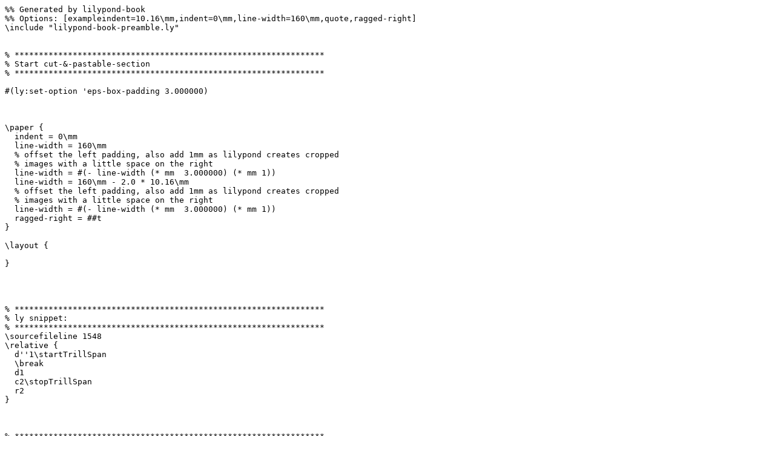

--- FILE ---
content_type: text/x-lilypond
request_url: http://lilypond.org/doc/v2.23/Documentation/3c/lily-985e601d.ly
body_size: 1235
content:
%% Generated by lilypond-book
%% Options: [exampleindent=10.16\mm,indent=0\mm,line-width=160\mm,quote,ragged-right]
\include "lilypond-book-preamble.ly"


% ****************************************************************
% Start cut-&-pastable-section
% ****************************************************************

#(ly:set-option 'eps-box-padding 3.000000)



\paper {
  indent = 0\mm
  line-width = 160\mm
  % offset the left padding, also add 1mm as lilypond creates cropped
  % images with a little space on the right
  line-width = #(- line-width (* mm  3.000000) (* mm 1))
  line-width = 160\mm - 2.0 * 10.16\mm
  % offset the left padding, also add 1mm as lilypond creates cropped
  % images with a little space on the right
  line-width = #(- line-width (* mm  3.000000) (* mm 1))
  ragged-right = ##t
}

\layout {
  
}




% ****************************************************************
% ly snippet:
% ****************************************************************
\sourcefileline 1548
\relative {
  d''1\startTrillSpan
  \break
  d1
  c2\stopTrillSpan
  r2
}



% ****************************************************************
% end ly snippet
% ****************************************************************
